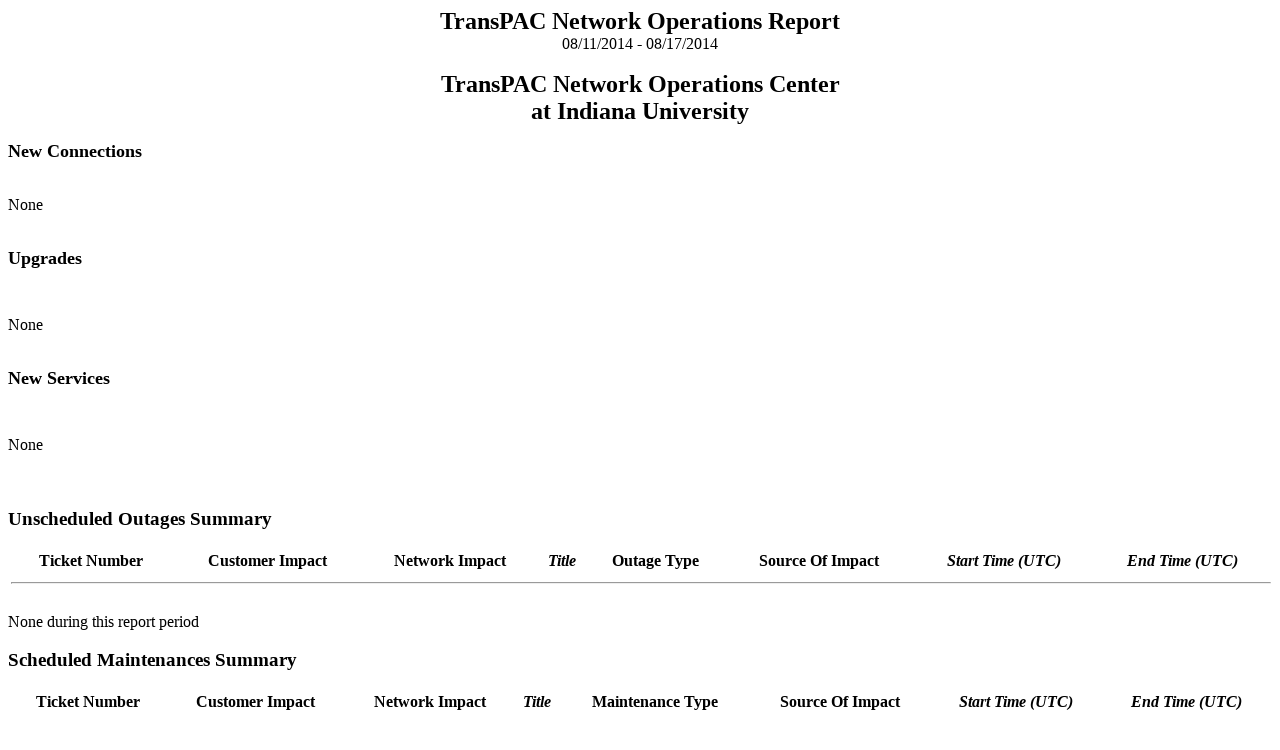

--- FILE ---
content_type: text/html
request_url: https://irncnoc.globalnoc.iu.edu/uploads/54/98/5498a14cbe914e611eff0ff79939130c/20140817.html
body_size: 1017
content:
<HTML><HEAD>
<TITLE>Generated Report for TransPAC</TITLE>
<style>
 .nomaint {
     font-style:italic;
   color:#9AA;
 }
 td.nomaint {
     border-left: 2px solid #000;
     padding-left:4px;
     margin-left: -8px;
 }
</style>
</HEAD>
<body>
<p align="center"><b><font size="5">TransPAC Network Operations Report <br></font>
<font size="3" ></b>08/11/2014 - 08/17/2014<br></font><br>
<font size="5" ><b>TransPAC Network Operations Center<br>
 at Indiana University</font></b></p>
<form method="post" action="post.cgi">
<font size='4'><b>New Connections</b></font><br><br><p>None</p><br><font size='4'><b>Upgrades</b></font><br><pre></pre><br><p>None</p><br><font size='4'><b>New Services</b></font><br><pre></pre><br><p>None</p><br><h2></h2>
<h3>Unscheduled Outages Summary</h3>
<table border="0" width="100%" id="table1">

<tr>

<th align="center"><b>Ticket Number</b></th>
<th align="center"><b>Customer Impact</b></th>
<th align="center"><b>Network Impact</b></th>
<th align="center"><b><i>Title</i></b></th>
<th align="center"><b>Outage Type</b></th>
<th align="center"><b>Source Of Impact</b></th>
<th align="center"><b><i>Start Time (UTC)</i></b></th>

<th align="center"><b><i>End Time (UTC)</i></b></th>
</tr>
<tr><td colspan='8'><hr width=100%></hr></td></tr>
</table>
<br>
None during this report period<br>

<h3>Scheduled Maintenances Summary</h3>
<table border="0" width="100%" id="table5">
<tr>
<th align="center"><b>Ticket Number</b></th>
<th align="center"><b>Customer Impact</b></th>
<th align="center"><b>Network Impact</b></th>
<th align="center"><b><i>Title</i></b></th>

<th align="center"><b>Maintenance Type</b></th>
<th align="center"><b>Source Of Impact</b></th>
<th align="center"><b><i>Start Time (UTC)</i></b></th>
<th align="center"><b><i>End Time (UTC)</i></b></th>
</tr>
<tr><td colspan=8><hr width=100%></hr></td></tr>
</table>
None during this report period<br>
<br>


<h3>Downtime and Availability</h3>
<hr>
<br>

<table><tr><font size='3'><b><td width='350'><b>TransPAC Core Nodes</b></td><td width='150'><b>Down Time</b></td><td align='center' width='200'><b>Reporting Period Availability</b></td><td width='200' align='center'><b>52 Week Availability</b></td></font></b></tr>
<tr><font size='1'><td>TransPAC MX480 - LA</td><td>0 hr 0 min</td><td align='center'>100.00000%</td><td align='center'>99.99393%</td></font></tr><tr><font size='1'><td>Brocade MLXe4</td><td>0 hr 0 min</td><td align='center'>100.00000%</td><td align='center'>99.99829%</td></font></tr><tr><font size='1'><td>3410 Ethernet Switch</td><td>0 hr 0 min</td><td align='center'>100.00000%</td><td align='center'>100.00000%</td></font></tr><tr><font size='1'><td>OOB Router</td><td>0 hr 0 min</td><td align='center'>100.00000%</td><td align='center'>100.00000%</td></font></tr><tr><td><hr></td><td>   </td><td>   </td></tr><tr><td><b>Aggregate TransPAC Core Nodes</td><td>0 hr 0 min</td><td align='center'>100.00000%</td><td align='center'>99.99805%</td></tr></table><br>	    <table>
	    <tr><b><font size="3"><td width='350'><b>TransPAC Backbone Circuits</b></td><td width='150'><b>Down Time</b></td><td align='center' width='200'><b>Reporting Period Availability</b></td><td width='200' align='center'><b>52 Week Availability</b></td></font></b></tr>
<tr><font size='1'><td>TransPAC LOSA-JGN2 LOSA 10GigE</td><td>0 hr 0 min</td><td align='center'>100.00000%</td><td align='center'>99.99829%</td></tr><tr><font size='1'><td>TransPAC LOSA-Pacific Wave LOSA 10GigE</td><td>0 hr 0 min</td><td align='center'>100.00000%</td><td align='center'>99.99829%</td></tr><tr><font size='1'><td>TransPAC TOKY-TransPAC2 LOSA</td><td>0 hr 0 min</td><td align='center'>100.00000%</td><td align='center'>99.79717%</td></tr><tr><td><hr></td><td>   </td><td>   </td></tr><tr><td><b>Aggregate All TransPAC Backbone Circuits</td><td>0 hr 0 min</td><td align='center'>100.00000%</td><td align='center'>99.93125%</td></tr></table><br><br><hr><br><h3>Upcoming Scheduled Maintenances</h3>
